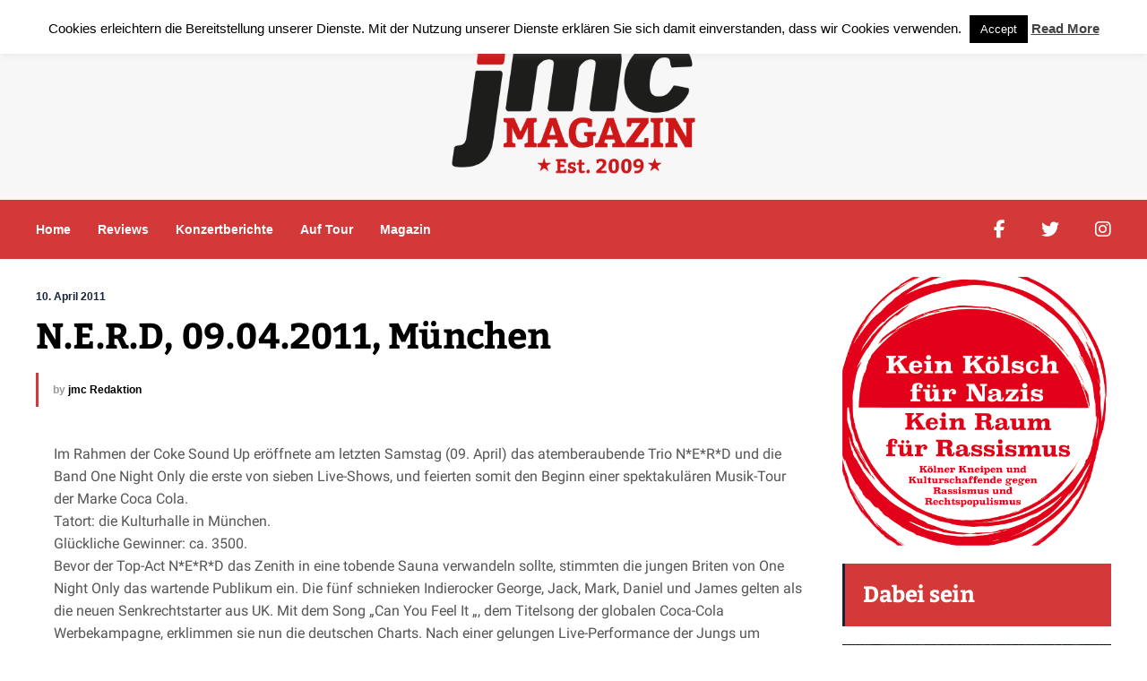

--- FILE ---
content_type: text/css
request_url: https://jmc-magazin.de/wp-content/uploads/fonts/6d98264ec190470bfa310431d2e93036/font.css?v=1686290690
body_size: 16359
content:
/*
 * Font file created by Local Google Fonts 0.19
 * Created: Tue, 25 Oct 2022 09:25:46 +0000
 * Handle: hunted-fonts
 * Original URL: //fonts.googleapis.com/css?family=Kadwa%3A300%2C300i%2C400%2C400i%2C700%2C700i%7CRoboto%3A300%2C300i%2C400%2C400i%2C700%2C700i
*/

/* devanagari */
@font-face {
  font-family: 'Kadwa';
  font-style: normal;
  font-weight: 400;
  src: url(https://jmc-magazin.de/wp-content/uploads/fonts/6d98264ec190470bfa310431d2e93036/kadwa--v10-normal-400.woff2?c=1666689946) format('woff2');
  unicode-range: U+0900-097F, U+1CD0-1CF6, U+1CF8-1CF9, U+200C-200D, U+20A8, U+20B9, U+25CC, U+A830-A839, U+A8E0-A8FB;
}
/* latin */
@font-face {
  font-family: 'Kadwa';
  font-style: normal;
  font-weight: 400;
  src: url(https://jmc-magazin.de/wp-content/uploads/fonts/6d98264ec190470bfa310431d2e93036/kadwa-latin-v10-normal-400.woff2?c=1666689946) format('woff2');
  unicode-range: U+0000-00FF, U+0131, U+0152-0153, U+02BB-02BC, U+02C6, U+02DA, U+02DC, U+2000-206F, U+2074, U+20AC, U+2122, U+2191, U+2193, U+2212, U+2215, U+FEFF, U+FFFD;
}
/* devanagari */
@font-face {
  font-family: 'Kadwa';
  font-style: normal;
  font-weight: 700;
  src: url(https://jmc-magazin.de/wp-content/uploads/fonts/6d98264ec190470bfa310431d2e93036/kadwa--v10-normal-700.woff2?c=1666689946) format('woff2');
  unicode-range: U+0900-097F, U+1CD0-1CF6, U+1CF8-1CF9, U+200C-200D, U+20A8, U+20B9, U+25CC, U+A830-A839, U+A8E0-A8FB;
}
/* latin */
@font-face {
  font-family: 'Kadwa';
  font-style: normal;
  font-weight: 700;
  src: url(https://jmc-magazin.de/wp-content/uploads/fonts/6d98264ec190470bfa310431d2e93036/kadwa-latin-v10-normal-700.woff2?c=1666689946) format('woff2');
  unicode-range: U+0000-00FF, U+0131, U+0152-0153, U+02BB-02BC, U+02C6, U+02DA, U+02DC, U+2000-206F, U+2074, U+20AC, U+2122, U+2191, U+2193, U+2212, U+2215, U+FEFF, U+FFFD;
}
/* cyrillic-ext */
@font-face {
  font-family: 'Roboto';
  font-style: italic;
  font-weight: 300;
  src: url(https://jmc-magazin.de/wp-content/uploads/fonts/6d98264ec190470bfa310431d2e93036/roboto-cyrillic-ext-v30-italic-300.woff2?c=1666689946) format('woff2');
  unicode-range: U+0460-052F, U+1C80-1C88, U+20B4, U+2DE0-2DFF, U+A640-A69F, U+FE2E-FE2F;
}
/* cyrillic */
@font-face {
  font-family: 'Roboto';
  font-style: italic;
  font-weight: 300;
  src: url(https://jmc-magazin.de/wp-content/uploads/fonts/6d98264ec190470bfa310431d2e93036/roboto-cyrillic-v30-italic-300.woff2?c=1666689946) format('woff2');
  unicode-range: U+0301, U+0400-045F, U+0490-0491, U+04B0-04B1, U+2116;
}
/* greek-ext */
@font-face {
  font-family: 'Roboto';
  font-style: italic;
  font-weight: 300;
  src: url(https://jmc-magazin.de/wp-content/uploads/fonts/6d98264ec190470bfa310431d2e93036/roboto-greek-ext-v30-italic-300.woff2?c=1666689946) format('woff2');
  unicode-range: U+1F00-1FFF;
}
/* greek */
@font-face {
  font-family: 'Roboto';
  font-style: italic;
  font-weight: 300;
  src: url(https://jmc-magazin.de/wp-content/uploads/fonts/6d98264ec190470bfa310431d2e93036/roboto-greek-v30-italic-300.woff2?c=1666689947) format('woff2');
  unicode-range: U+0370-03FF;
}
/* vietnamese */
@font-face {
  font-family: 'Roboto';
  font-style: italic;
  font-weight: 300;
  src: url(https://jmc-magazin.de/wp-content/uploads/fonts/6d98264ec190470bfa310431d2e93036/roboto-vietnamese-v30-italic-300.woff2?c=1666689947) format('woff2');
  unicode-range: U+0102-0103, U+0110-0111, U+0128-0129, U+0168-0169, U+01A0-01A1, U+01AF-01B0, U+1EA0-1EF9, U+20AB;
}
/* latin-ext */
@font-face {
  font-family: 'Roboto';
  font-style: italic;
  font-weight: 300;
  src: url(https://jmc-magazin.de/wp-content/uploads/fonts/6d98264ec190470bfa310431d2e93036/roboto-latin-ext-v30-italic-300.woff2?c=1666689947) format('woff2');
  unicode-range: U+0100-024F, U+0259, U+1E00-1EFF, U+2020, U+20A0-20AB, U+20AD-20CF, U+2113, U+2C60-2C7F, U+A720-A7FF;
}
/* latin */
@font-face {
  font-family: 'Roboto';
  font-style: italic;
  font-weight: 300;
  src: url(https://jmc-magazin.de/wp-content/uploads/fonts/6d98264ec190470bfa310431d2e93036/roboto-latin-v30-italic-300.woff2?c=1666689947) format('woff2');
  unicode-range: U+0000-00FF, U+0131, U+0152-0153, U+02BB-02BC, U+02C6, U+02DA, U+02DC, U+2000-206F, U+2074, U+20AC, U+2122, U+2191, U+2193, U+2212, U+2215, U+FEFF, U+FFFD;
}
/* cyrillic-ext */
@font-face {
  font-family: 'Roboto';
  font-style: italic;
  font-weight: 400;
  src: url(https://jmc-magazin.de/wp-content/uploads/fonts/6d98264ec190470bfa310431d2e93036/roboto-cyrillic-ext-v30-italic-400.woff2?c=1666689947) format('woff2');
  unicode-range: U+0460-052F, U+1C80-1C88, U+20B4, U+2DE0-2DFF, U+A640-A69F, U+FE2E-FE2F;
}
/* cyrillic */
@font-face {
  font-family: 'Roboto';
  font-style: italic;
  font-weight: 400;
  src: url(https://jmc-magazin.de/wp-content/uploads/fonts/6d98264ec190470bfa310431d2e93036/roboto-cyrillic-v30-italic-400.woff2?c=1666689947) format('woff2');
  unicode-range: U+0301, U+0400-045F, U+0490-0491, U+04B0-04B1, U+2116;
}
/* greek-ext */
@font-face {
  font-family: 'Roboto';
  font-style: italic;
  font-weight: 400;
  src: url(https://jmc-magazin.de/wp-content/uploads/fonts/6d98264ec190470bfa310431d2e93036/roboto-greek-ext-v30-italic-400.woff2?c=1666689947) format('woff2');
  unicode-range: U+1F00-1FFF;
}
/* greek */
@font-face {
  font-family: 'Roboto';
  font-style: italic;
  font-weight: 400;
  src: url(https://jmc-magazin.de/wp-content/uploads/fonts/6d98264ec190470bfa310431d2e93036/roboto-greek-v30-italic-400.woff2?c=1666689947) format('woff2');
  unicode-range: U+0370-03FF;
}
/* vietnamese */
@font-face {
  font-family: 'Roboto';
  font-style: italic;
  font-weight: 400;
  src: url(https://jmc-magazin.de/wp-content/uploads/fonts/6d98264ec190470bfa310431d2e93036/roboto-vietnamese-v30-italic-400.woff2?c=1666689947) format('woff2');
  unicode-range: U+0102-0103, U+0110-0111, U+0128-0129, U+0168-0169, U+01A0-01A1, U+01AF-01B0, U+1EA0-1EF9, U+20AB;
}
/* latin-ext */
@font-face {
  font-family: 'Roboto';
  font-style: italic;
  font-weight: 400;
  src: url(https://jmc-magazin.de/wp-content/uploads/fonts/6d98264ec190470bfa310431d2e93036/roboto-latin-ext-v30-italic-400.woff2?c=1666689947) format('woff2');
  unicode-range: U+0100-024F, U+0259, U+1E00-1EFF, U+2020, U+20A0-20AB, U+20AD-20CF, U+2113, U+2C60-2C7F, U+A720-A7FF;
}
/* latin */
@font-face {
  font-family: 'Roboto';
  font-style: italic;
  font-weight: 400;
  src: url(https://jmc-magazin.de/wp-content/uploads/fonts/6d98264ec190470bfa310431d2e93036/roboto-latin-v30-italic-400.woff2?c=1666689947) format('woff2');
  unicode-range: U+0000-00FF, U+0131, U+0152-0153, U+02BB-02BC, U+02C6, U+02DA, U+02DC, U+2000-206F, U+2074, U+20AC, U+2122, U+2191, U+2193, U+2212, U+2215, U+FEFF, U+FFFD;
}
/* cyrillic-ext */
@font-face {
  font-family: 'Roboto';
  font-style: italic;
  font-weight: 700;
  src: url(https://jmc-magazin.de/wp-content/uploads/fonts/6d98264ec190470bfa310431d2e93036/roboto-cyrillic-ext-v30-italic-700.woff2?c=1666689947) format('woff2');
  unicode-range: U+0460-052F, U+1C80-1C88, U+20B4, U+2DE0-2DFF, U+A640-A69F, U+FE2E-FE2F;
}
/* cyrillic */
@font-face {
  font-family: 'Roboto';
  font-style: italic;
  font-weight: 700;
  src: url(https://jmc-magazin.de/wp-content/uploads/fonts/6d98264ec190470bfa310431d2e93036/roboto-cyrillic-v30-italic-700.woff2?c=1666689947) format('woff2');
  unicode-range: U+0301, U+0400-045F, U+0490-0491, U+04B0-04B1, U+2116;
}
/* greek-ext */
@font-face {
  font-family: 'Roboto';
  font-style: italic;
  font-weight: 700;
  src: url(https://jmc-magazin.de/wp-content/uploads/fonts/6d98264ec190470bfa310431d2e93036/roboto-greek-ext-v30-italic-700.woff2?c=1666689947) format('woff2');
  unicode-range: U+1F00-1FFF;
}
/* greek */
@font-face {
  font-family: 'Roboto';
  font-style: italic;
  font-weight: 700;
  src: url(https://jmc-magazin.de/wp-content/uploads/fonts/6d98264ec190470bfa310431d2e93036/roboto-greek-v30-italic-700.woff2?c=1666689948) format('woff2');
  unicode-range: U+0370-03FF;
}
/* vietnamese */
@font-face {
  font-family: 'Roboto';
  font-style: italic;
  font-weight: 700;
  src: url(https://jmc-magazin.de/wp-content/uploads/fonts/6d98264ec190470bfa310431d2e93036/roboto-vietnamese-v30-italic-700.woff2?c=1666689948) format('woff2');
  unicode-range: U+0102-0103, U+0110-0111, U+0128-0129, U+0168-0169, U+01A0-01A1, U+01AF-01B0, U+1EA0-1EF9, U+20AB;
}
/* latin-ext */
@font-face {
  font-family: 'Roboto';
  font-style: italic;
  font-weight: 700;
  src: url(https://jmc-magazin.de/wp-content/uploads/fonts/6d98264ec190470bfa310431d2e93036/roboto-latin-ext-v30-italic-700.woff2?c=1666689948) format('woff2');
  unicode-range: U+0100-024F, U+0259, U+1E00-1EFF, U+2020, U+20A0-20AB, U+20AD-20CF, U+2113, U+2C60-2C7F, U+A720-A7FF;
}
/* latin */
@font-face {
  font-family: 'Roboto';
  font-style: italic;
  font-weight: 700;
  src: url(https://jmc-magazin.de/wp-content/uploads/fonts/6d98264ec190470bfa310431d2e93036/roboto-latin-v30-italic-700.woff2?c=1666689948) format('woff2');
  unicode-range: U+0000-00FF, U+0131, U+0152-0153, U+02BB-02BC, U+02C6, U+02DA, U+02DC, U+2000-206F, U+2074, U+20AC, U+2122, U+2191, U+2193, U+2212, U+2215, U+FEFF, U+FFFD;
}
/* cyrillic-ext */
@font-face {
  font-family: 'Roboto';
  font-style: normal;
  font-weight: 300;
  src: url(https://jmc-magazin.de/wp-content/uploads/fonts/6d98264ec190470bfa310431d2e93036/roboto-cyrillic-ext-v30-normal-300.woff2?c=1666689948) format('woff2');
  unicode-range: U+0460-052F, U+1C80-1C88, U+20B4, U+2DE0-2DFF, U+A640-A69F, U+FE2E-FE2F;
}
/* cyrillic */
@font-face {
  font-family: 'Roboto';
  font-style: normal;
  font-weight: 300;
  src: url(https://jmc-magazin.de/wp-content/uploads/fonts/6d98264ec190470bfa310431d2e93036/roboto-cyrillic-v30-normal-300.woff2?c=1666689948) format('woff2');
  unicode-range: U+0301, U+0400-045F, U+0490-0491, U+04B0-04B1, U+2116;
}
/* greek-ext */
@font-face {
  font-family: 'Roboto';
  font-style: normal;
  font-weight: 300;
  src: url(https://jmc-magazin.de/wp-content/uploads/fonts/6d98264ec190470bfa310431d2e93036/roboto-greek-ext-v30-normal-300.woff2?c=1666689948) format('woff2');
  unicode-range: U+1F00-1FFF;
}
/* greek */
@font-face {
  font-family: 'Roboto';
  font-style: normal;
  font-weight: 300;
  src: url(https://jmc-magazin.de/wp-content/uploads/fonts/6d98264ec190470bfa310431d2e93036/roboto-greek-v30-normal-300.woff2?c=1666689948) format('woff2');
  unicode-range: U+0370-03FF;
}
/* vietnamese */
@font-face {
  font-family: 'Roboto';
  font-style: normal;
  font-weight: 300;
  src: url(https://jmc-magazin.de/wp-content/uploads/fonts/6d98264ec190470bfa310431d2e93036/roboto-vietnamese-v30-normal-300.woff2?c=1666689948) format('woff2');
  unicode-range: U+0102-0103, U+0110-0111, U+0128-0129, U+0168-0169, U+01A0-01A1, U+01AF-01B0, U+1EA0-1EF9, U+20AB;
}
/* latin-ext */
@font-face {
  font-family: 'Roboto';
  font-style: normal;
  font-weight: 300;
  src: url(https://jmc-magazin.de/wp-content/uploads/fonts/6d98264ec190470bfa310431d2e93036/roboto-latin-ext-v30-normal-300.woff2?c=1666689948) format('woff2');
  unicode-range: U+0100-024F, U+0259, U+1E00-1EFF, U+2020, U+20A0-20AB, U+20AD-20CF, U+2113, U+2C60-2C7F, U+A720-A7FF;
}
/* latin */
@font-face {
  font-family: 'Roboto';
  font-style: normal;
  font-weight: 300;
  src: url(https://jmc-magazin.de/wp-content/uploads/fonts/6d98264ec190470bfa310431d2e93036/roboto-latin-v30-normal-300.woff2?c=1666689948) format('woff2');
  unicode-range: U+0000-00FF, U+0131, U+0152-0153, U+02BB-02BC, U+02C6, U+02DA, U+02DC, U+2000-206F, U+2074, U+20AC, U+2122, U+2191, U+2193, U+2212, U+2215, U+FEFF, U+FFFD;
}
/* cyrillic-ext */
@font-face {
  font-family: 'Roboto';
  font-style: normal;
  font-weight: 400;
  src: url(https://jmc-magazin.de/wp-content/uploads/fonts/6d98264ec190470bfa310431d2e93036/roboto-cyrillic-ext-v30-normal-400.woff2?c=1666689948) format('woff2');
  unicode-range: U+0460-052F, U+1C80-1C88, U+20B4, U+2DE0-2DFF, U+A640-A69F, U+FE2E-FE2F;
}
/* cyrillic */
@font-face {
  font-family: 'Roboto';
  font-style: normal;
  font-weight: 400;
  src: url(https://jmc-magazin.de/wp-content/uploads/fonts/6d98264ec190470bfa310431d2e93036/roboto-cyrillic-v30-normal-400.woff2?c=1666689948) format('woff2');
  unicode-range: U+0301, U+0400-045F, U+0490-0491, U+04B0-04B1, U+2116;
}
/* greek-ext */
@font-face {
  font-family: 'Roboto';
  font-style: normal;
  font-weight: 400;
  src: url(https://jmc-magazin.de/wp-content/uploads/fonts/6d98264ec190470bfa310431d2e93036/roboto-greek-ext-v30-normal-400.woff2?c=1666689948) format('woff2');
  unicode-range: U+1F00-1FFF;
}
/* greek */
@font-face {
  font-family: 'Roboto';
  font-style: normal;
  font-weight: 400;
  src: url(https://jmc-magazin.de/wp-content/uploads/fonts/6d98264ec190470bfa310431d2e93036/roboto-greek-v30-normal-400.woff2?c=1666689949) format('woff2');
  unicode-range: U+0370-03FF;
}
/* vietnamese */
@font-face {
  font-family: 'Roboto';
  font-style: normal;
  font-weight: 400;
  src: url(https://jmc-magazin.de/wp-content/uploads/fonts/6d98264ec190470bfa310431d2e93036/roboto-vietnamese-v30-normal-400.woff2?c=1666689949) format('woff2');
  unicode-range: U+0102-0103, U+0110-0111, U+0128-0129, U+0168-0169, U+01A0-01A1, U+01AF-01B0, U+1EA0-1EF9, U+20AB;
}
/* latin-ext */
@font-face {
  font-family: 'Roboto';
  font-style: normal;
  font-weight: 400;
  src: url(https://jmc-magazin.de/wp-content/uploads/fonts/6d98264ec190470bfa310431d2e93036/roboto-latin-ext-v30-normal-400.woff2?c=1666689949) format('woff2');
  unicode-range: U+0100-024F, U+0259, U+1E00-1EFF, U+2020, U+20A0-20AB, U+20AD-20CF, U+2113, U+2C60-2C7F, U+A720-A7FF;
}
/* latin */
@font-face {
  font-family: 'Roboto';
  font-style: normal;
  font-weight: 400;
  src: url(https://jmc-magazin.de/wp-content/uploads/fonts/6d98264ec190470bfa310431d2e93036/roboto-latin-v30-normal-400.woff2?c=1666689949) format('woff2');
  unicode-range: U+0000-00FF, U+0131, U+0152-0153, U+02BB-02BC, U+02C6, U+02DA, U+02DC, U+2000-206F, U+2074, U+20AC, U+2122, U+2191, U+2193, U+2212, U+2215, U+FEFF, U+FFFD;
}
/* cyrillic-ext */
@font-face {
  font-family: 'Roboto';
  font-style: normal;
  font-weight: 700;
  src: url(https://jmc-magazin.de/wp-content/uploads/fonts/6d98264ec190470bfa310431d2e93036/roboto-cyrillic-ext-v30-normal-700.woff2?c=1666689949) format('woff2');
  unicode-range: U+0460-052F, U+1C80-1C88, U+20B4, U+2DE0-2DFF, U+A640-A69F, U+FE2E-FE2F;
}
/* cyrillic */
@font-face {
  font-family: 'Roboto';
  font-style: normal;
  font-weight: 700;
  src: url(https://jmc-magazin.de/wp-content/uploads/fonts/6d98264ec190470bfa310431d2e93036/roboto-cyrillic-v30-normal-700.woff2?c=1666689949) format('woff2');
  unicode-range: U+0301, U+0400-045F, U+0490-0491, U+04B0-04B1, U+2116;
}
/* greek-ext */
@font-face {
  font-family: 'Roboto';
  font-style: normal;
  font-weight: 700;
  src: url(https://jmc-magazin.de/wp-content/uploads/fonts/6d98264ec190470bfa310431d2e93036/roboto-greek-ext-v30-normal-700.woff2?c=1666689949) format('woff2');
  unicode-range: U+1F00-1FFF;
}
/* greek */
@font-face {
  font-family: 'Roboto';
  font-style: normal;
  font-weight: 700;
  src: url(https://jmc-magazin.de/wp-content/uploads/fonts/6d98264ec190470bfa310431d2e93036/roboto-greek-v30-normal-700.woff2?c=1666689949) format('woff2');
  unicode-range: U+0370-03FF;
}
/* vietnamese */
@font-face {
  font-family: 'Roboto';
  font-style: normal;
  font-weight: 700;
  src: url(https://jmc-magazin.de/wp-content/uploads/fonts/6d98264ec190470bfa310431d2e93036/roboto-vietnamese-v30-normal-700.woff2?c=1666689949) format('woff2');
  unicode-range: U+0102-0103, U+0110-0111, U+0128-0129, U+0168-0169, U+01A0-01A1, U+01AF-01B0, U+1EA0-1EF9, U+20AB;
}
/* latin-ext */
@font-face {
  font-family: 'Roboto';
  font-style: normal;
  font-weight: 700;
  src: url(https://jmc-magazin.de/wp-content/uploads/fonts/6d98264ec190470bfa310431d2e93036/roboto-latin-ext-v30-normal-700.woff2?c=1666689949) format('woff2');
  unicode-range: U+0100-024F, U+0259, U+1E00-1EFF, U+2020, U+20A0-20AB, U+20AD-20CF, U+2113, U+2C60-2C7F, U+A720-A7FF;
}
/* latin */
@font-face {
  font-family: 'Roboto';
  font-style: normal;
  font-weight: 700;
  src: url(https://jmc-magazin.de/wp-content/uploads/fonts/6d98264ec190470bfa310431d2e93036/roboto-latin-v30-normal-700.woff2?c=1666689950) format('woff2');
  unicode-range: U+0000-00FF, U+0131, U+0152-0153, U+02BB-02BC, U+02C6, U+02DA, U+02DC, U+2000-206F, U+2074, U+20AC, U+2122, U+2191, U+2193, U+2212, U+2215, U+FEFF, U+FFFD;
}


--- FILE ---
content_type: text/css
request_url: https://hb.wpmucdn.com/jmc-magazin.de/adb0f3a0-d1f9-46e2-b16b-fa0308c99177.css
body_size: 1708
content:
/**handles:hunted-responsive**/
@media all and (min-width:480px){.slider-comment-icon{display:inline-block}.slider-header{font-size:30px}.slider-caption{font-size:16px;line-height:1.5em}.slider-categories{display:block}.authorized-post-item .post-styleZ-info,.authorized-post-item .post-styleZ-inner,.authorized-post-item-sidebar .post-styleZ-info,.authorized-post-item-sidebar .post-styleZ-inner{height:100px}.authorized-post-item .post-styleZ-img,.authorized-post-item-sidebar .post-styleZ-img{width:160px;height:100px}.authorized-post-item .post-styleZ-info-with-t,.authorized-post-item-sidebar .post-styleZ-info-with-t{padding-left:180px}}@media all and (min-width:640px){.article-container{display:inline-block;width:100%}.widget-item-footer-outer,.widget-item-footer-outer-col2,.widget-item-footer-outer-col4{width:50%;margin-right:40px;margin-bottom:40px}.widget-item-footer-outer-col2:nth-child(2n),.widget-item-footer-outer-col4:nth-child(2n),.widget-item-footer-outer:nth-child(2n){margin-right:0}.widget-item-footer-outer-col2:nth-child(odd),.widget-item-footer-outer-col4:nth-child(odd),.widget-item-footer-outer:nth-child(odd){margin-left:-40px}.footer-widget-area-inner,.footer-widget-area-inner-col2,.footer-widget-area-inner-col4{padding-left:40px}.footer-nav li{float:left}.header-menu-touch .footer-nav li{float:none}.footer-nav li a{line-height:10px!important}.header-menu-outer .footer-nav li a{line-height:30px!important}.footer-nav li.nav-sep{display:inline}.slider-header{font-size:40px;line-height:1.1em}.slide-text-outer{margin:20px}.slide-text-padding{padding:25px 40px 25px 40px}.slide-text-padding-2{padding:15px 40px 45px 40px}.bx-wrapper .bx-prev{left:20px}.bx-wrapper .bx-next{right:20px}}@media all and (min-width:680px){.sidebar{max-width:300px;float:right;position:relative;margin-left:-300px;overflow:hidden}.article-wrapper-outer{float:left;margin-bottom:0}.row-1-2{display:table;table-layout:fixed;width:100%}.col-1-2{width:50%;display:inline-block;padding-right:10px;float:left}.col-1-2:nth-child(2n+2){padding-left:10px}.main-container{padding-right:0}.main-container-sidebar,.main-container-sidebar-cc2{padding-right:300px}.site-content-sidebar,.site-content-sidebar-cc2{float:left;padding-right:20px;padding-bottom:0;width:100%}.related-posts-row{padding-left:40px}.related-post-item{width:33.3%;margin-right:20px;margin-bottom:0}.related-post-item:first-child{margin-left:-40px}.authorized-post-item-sidebar .post-styleZ-info,.authorized-post-item-sidebar .post-styleZ-inner{height:60px}.authorized-post-item-sidebar .post-styleZ-img{width:96px;height:60px}.authorized-post-item-sidebar .post-styleZ-info-with-t{padding-left:111px}.comment-form input[type=text]{max-width:300px}.comment-form textarea{max-width:600px}.wpcf7-form input{max-width:300px}.wpcf7-form textarea{max-width:600px}}@media all and (min-width:760px){.article-content-outer{margin:0 20px 20px 20px}.header-area .header-area-date{display:inline-block;margin-top:0;margin-bottom:0}.header-area .header-area-excerpt{padding:0 20px}.author-box{padding:40px 20px}.widget-item-header-outer-col2,.widget-item-home-outer-col2,.widget-item-upper-outer-col2{width:50%;margin-right:20px;display:inline-block;vertical-align:top}.widget-item-header-outer-col2:nth-child(2n),.widget-item-home-outer-col2:nth-child(2n),.widget-item-upper-outer-col2:nth-child(2n){margin-right:0}.widget-item-header-outer-col2:nth-child(odd),.widget-item-home-outer-col2:nth-child(odd),.widget-item-upper-outer-col2:nth-child(odd){margin-left:-20px}.header-widget-area-inner-col2,.home-widget-area-inner-col2,.upper-widget-area-inner-col2{padding-left:20px}.comments-outer{padding:10px 0 40px 0}.comment-info{margin-top:0}.comment-author-img{display:table-cell}.comment-content{display:table-cell}.comment-text-w-a{margin-left:60px}.authorized-posts-row{padding-left:40px}.authorized-post-item{width:50%;margin-right:20px;margin-bottom:0}.authorized-post-item:first-child{margin-left:-40px}.authorized-post-item-sidebar .post-styleZ-info,.authorized-post-item-sidebar .post-styleZ-inner{height:100px}.authorized-post-item-sidebar .post-styleZ-img{width:160px;height:100px}.authorized-post-item-sidebar .post-styleZ-info-with-t{padding-left:180px}}@media all and (min-width:786px){.leaderboard-static.leaderboard-full{display:block}}@media all and (min-width:860px){.header-area-title{font-size:40px}.header-area-excerpt{font-size:20px;line-height:1.3em}.comment.depth-2,.comment.depth-3{padding-left:20px}.comments-hdr{font-size:40px}.related-posts-title{font-size:40px}.brnhmbx-wc-outer h1.page-title{font-size:40px}ul.products li.product{width:50%!important;margin-right:0!important;padding-right:0!important;padding-left:10px!important}ul.products li.first{padding-right:10px!important;padding-left:0!important;clear:left!important}.related.products ul.products li.product,.upsells.products ul.products li.product{width:50%!important;margin-right:0!important;padding-right:0!important;padding-left:10px!important}.related.products ul.products li.first,.upsells.products ul.products li.first{padding-right:10px!important;padding-left:0!important;clear:left!important}}@media all and (min-width:960px){.row-1-3{display:table;table-layout:fixed;width:100%}.newsletter-bar .mc4wp-form input[type=email],.newsletter-bar .mc4wp-form input[type=text]{display:inline-block;max-width:560px;margin:0 15px 0 0}.newsletter-bar .mc4wp-form input[type=submit]{display:inline-block;width:300px}.footer-text{margin-bottom:0;display:inline-block;width:31%}.footer-menu-outer{display:inline-block;width:31%;text-align:right}.footer-nav{float:right}.header-menu-outer .footer-nav{float:none}.header-menu-touch .footer-nav{float:none}.footer-social{display:inline-block;width:38%;text-align:center;margin-bottom:0}}@media all and (min-width:1000px){.col-1-3{width:33.3334%;display:inline-block;padding-right:14px;float:left}.col-1-3:nth-child(2n+2){padding-left:7px;padding-right:7px}.col-1-3:nth-child(3n+3){padding-left:14px}.row-2-3 .col-1-3{width:50%;display:inline-block;padding-right:10px;float:left}.row-2-3 .col-1-3:nth-child(2n+2){padding-left:10px;padding-right:0}.widget-item-header-outer,.widget-item-home-outer,.widget-item-upper-outer{width:33.3334%;display:inline-block;vertical-align:top;margin-right:20px}.widget-item-header-outer:nth-child(3n),.widget-item-home-outer:nth-child(3n),.widget-item-upper-outer:nth-child(3n){margin-right:0}.widget-item-header-outer:nth-child(3n+1),.widget-item-home-outer:nth-child(3n+1),.widget-item-upper-outer:nth-child(3n+1){margin-left:-40px}.header-widget-area-inner,.home-widget-area-inner,.upper-widget-area-inner{padding-left:40px}.widget-item-home-outer-col2-sidebar{width:50%;margin-right:20px;display:inline-block;vertical-align:top}.widget-item-home-outer-col2-sidebar:nth-child(2n){margin-right:0}.widget-item-home-outer-col2-sidebar:nth-child(odd){margin-left:-20px}.home-widget-area-inner-col2-sidebar{padding-left:20px}.widget-item-footer-outer,.widget-item-footer-outer-col4{width:33.3334%;margin-right:40px;margin-bottom:40px}.widget-item-footer-outer-col4:nth-child(2n),.widget-item-footer-outer:nth-child(2n){margin-right:40px}.widget-item-footer-outer-col4:nth-child(odd),.widget-item-footer-outer:nth-child(odd){margin-left:0}.widget-item-footer-outer-col4:nth-child(3n),.widget-item-footer-outer:nth-child(3n){margin-right:0}.widget-item-footer-outer-col4:nth-child(3n+1),.widget-item-footer-outer:nth-child(3n+1){margin-left:-80px}.footer-widget-area-inner,.footer-widget-area-inner-col4{padding-left:80px}.footer-social .social-menu-item span{display:inline-block;padding-left:8px}.pagenavi .page-numbers{display:inline-block}.page-navi-prev{float:left;width:50%;padding-right:10px;padding-bottom:0}.page-navi-next{float:right;width:50%;padding-left:10px}.related-posts-row-sidebar{padding-left:40px}.related-post-item-sidebar{width:33.3334%;margin-right:20px;margin-bottom:0}.related-post-item-sidebar:first-child{margin-left:-40px}.woocommerce .woocommerce-pagination ul.page-numbers li span{display:inline-block}.woocommerce-pagination .page-numbers{padding:3px 10px 0 10px!important}.woocommerce .woocommerce-pagination ul.page-numbers{margin-left:0!important}}@media all and (min-width:1020px){.col-1-2-sidebar{width:50%;display:inline-block;padding-right:10px;float:left}.col-1-2-sidebar:nth-child(2n+2){padding-left:10px}}@media all and (min-width:1080px){.article-content-outer-sidebar{margin:0 20px 20px 20px}.header-area-sidebar .header-area-date{display:inline-block;margin-top:0;margin-bottom:0}.home-listing-title-z-inner{font-size:20px}.header-area-sidebar .header-area-excerpt{padding:0 20px}.author-box-sidebar{padding:40px 20px}.comments-outer-sidebar{padding:10px 0 40px 0}.comment.depth-2,.comment.depth-3{padding-left:60px}.comment-info{width:50%}.header-widget-area .hunted-posts-widget .widget-listing-z-title,.home-widget-area .hunted-posts-widget .widget-listing-z-title,.upper-widget-area .hunted-posts-widget .widget-listing-z-title{font-size:20px;line-height:1.1em}.header-widget-area .hunted-posts-widget .widget-listing-z,.home-widget-area .hunted-posts-widget .widget-listing-z,.upper-widget-area .hunted-posts-widget .widget-listing-z{height:100px}.header-widget-area .hunted-posts-widget .widget-listing-z img,.home-widget-area .hunted-posts-widget .widget-listing-z img,.upper-widget-area .hunted-posts-widget .widget-listing-z img{width:160px;height:100px}.header-widget-area .hunted-posts-widget .widget-listing-z-info,.home-widget-area .hunted-posts-widget .widget-listing-z-info,.upper-widget-area .hunted-posts-widget .widget-listing-z-info{height:100px}.header-widget-area .hunted-posts-widget .widget-listing-z-info-with-t,.home-widget-area .hunted-posts-widget .widget-listing-z-info-with-t,.upper-widget-area .hunted-posts-widget .widget-listing-z-info-with-t{padding-left:175px}.page-navi-next-info,.page-navi-prev-info{font-size:20px}}@media all and (min-width:1106px){.leaderboard-static.leaderboard-among{display:block}}@media all and (min-width:1160px){.widget-item-footer-outer-col4{width:25%;margin-right:40px;margin-bottom:40px}.widget-item-footer-outer-col4:nth-child(2n),.widget-item-footer-outer-col4:nth-child(3n){margin-right:40px}.widget-item-footer-outer-col4:nth-child(3n+1),.widget-item-footer-outer-col4:nth-child(odd){margin-left:0}.widget-item-footer-outer-col4:nth-child(4n){margin-right:0}.widget-item-footer-outer-col4:nth-child(4n+1){margin-left:-120px}.footer-widget-area-inner-col4{padding-left:120px}}@media all and (min-width:1240px){.authorized-posts-row-sidebar{padding-left:40px}.authorized-post-item-sidebar{width:50%;margin-right:20px;margin-bottom:0}.authorized-post-item-sidebar:first-child{margin-left:-40px}}

--- FILE ---
content_type: application/x-javascript
request_url: https://jmc-magazin.de/?top_ten_id=20436&view_counter=1&_wpnonce=6dbd31e1ec
body_size: -11
content:
document.write("(Visited 74 times, 1 visits today)");

--- FILE ---
content_type: application/javascript
request_url: https://hb.wpmucdn.com/jmc-magazin.de/35210a62-1e74-4e3d-b1a4-a2aa73ccaad4.js
body_size: 215
content:
/**handles:nextgen_basic_thumbnails_script**/
jQuery(function(o){var t=function(){var t=o("a.use_imagebrowser_effect");t.on("click",function(a){a.preventDefault();var a=!0,t=o(this),n=t.attr("data-image-id"),i=t.attr("data-image-slug"),e=t.attr("data-imagebrowser-url"),r=window.location.toString(),r;"/"===(r=r.split("/"+photocrati_ajax.ngg_param_slug+"/").shift()).substr(-1)&&(r=r.substr(0,r.length-1)),n=i||n;try{n=n||parseInt(t.parents(".ngg-gallery-thumbnail-box").attr("id").match(/\d+/).join(""))}catch(t){a=!1}a&&(r=e.replace("%STUB%",n),window.location=r)}),0<t.length&&setTimeout(function(){t.each(function(){this.onclick=null})},200)};o(this).on("refreshed",t),t()});